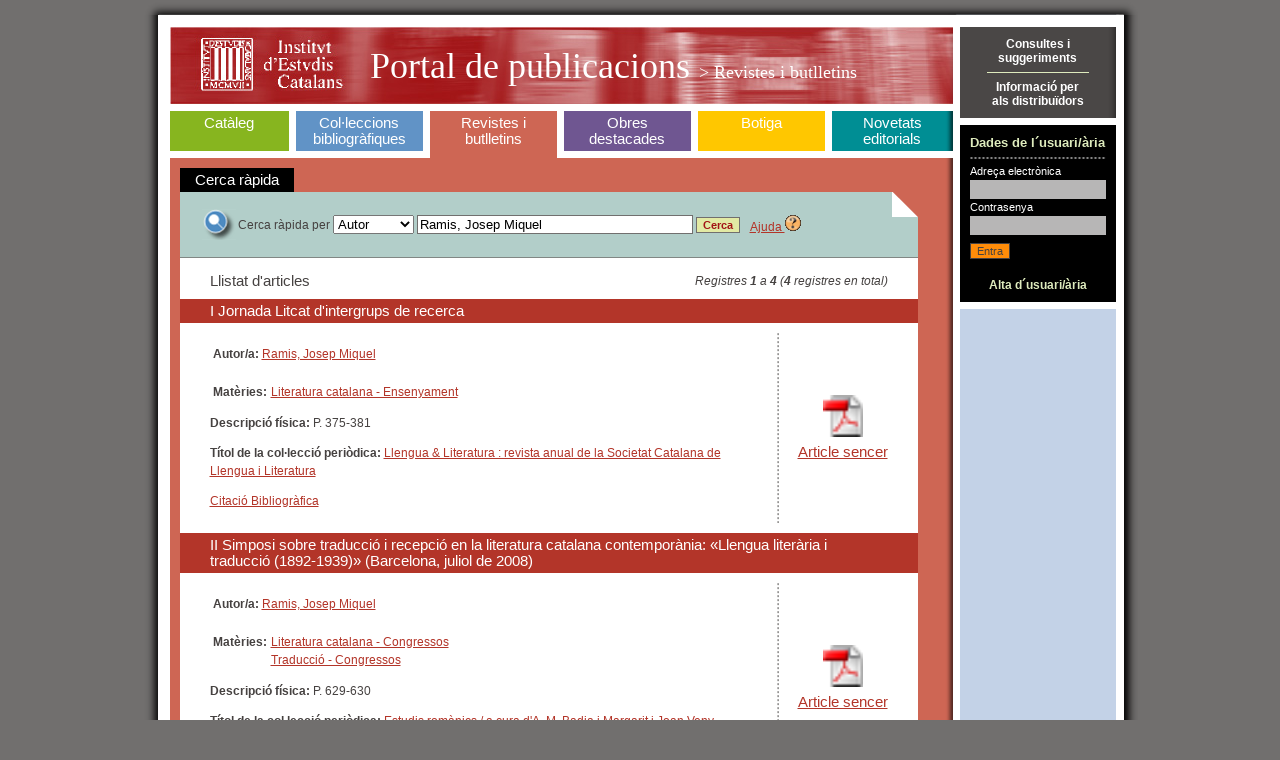

--- FILE ---
content_type: text/html;charset=ISO-8859-1
request_url: https://publicacions.iec.cat/X.do?method=start&LIST.ID=REVISTES_CIENTIFIQUES&moduleName=revistes_cientifiques&autor=Ramis,%20Josep%20Miquel
body_size: 4884
content:





<!DOCTYPE HTML PUBLIC "-//W3C//DTD HTML 4.01 Transitional//EN" "http://www.w3.org/TR/html4/loose.dtd">
<html>
	<head>
		<title>Portal de Publicacions</title>
		<meta http-equiv="Content-Type" content="text/html; charset=iso-8859-1">
		<link rel="stylesheet" type="text/css" href="css/estils_pantalla.css" media="all">
	</head>
	<body>
	
	<div id="contenidorA">
	<div id="contenidorB">
	<div id="contenidorC">
	<div id="contenidorD">
	
	<table class="divisora">
	  <tr class="divisora">
	    <td id="primeraColumna" class="divisora" width="85%">
		



<a href="index.do" class="bannerHome" title="P&agrave;gina principal">
<h1 class="general">
<img src="img/pixel_transparent_2.gif" style="float:left; margin:auto; cursor:default;" width="25px" height="77px" border="0" title="" alt=""/>
<img src="img/pixel_transparent_2.gif" style="float:left; margin:auto" width="150px" height="77px" border="0" title="IEC" alt="IEC" onclick="javascript:window.open('http://www.iec.cat');return false;"/>
<img src="img/pixel_transparent_2.gif" style="float:left; margin:auto" width="25px" height="77px" border="0"/>

 Portal de publicacions <span>

> Revistes i butlletins
</span></h1>
</a>
		


<div id="menuSeccions">
	<table class="zero">
		<td id="secCataleg" class="zero">
			<h3 ><a href="X.do?LIST.ID=CATALEG_RAPIDA_SIMPLE&method=start&nodata=true&moduleName=cataleg&subModuleName=cerca_rapida">Catàleg</a><br>&nbsp;</h3>
		</td>
		<td class="zero fonsBlanc" class="zero"><div class="w7"><!-- --></div></td>
		<td id="secColeccions" class="zero">
			<h3 ><a href="ColleccionsBibliografiques.do?moduleName=coleccions_bibliografiques">Col·leccions bibliogràfiques</a></h3>
			<!-- quan la pestanya està triada: <h3 id="triatSecColeccions"> -->
		</td>
		<td class="zero fonsBlanc"><div class="w7"><!-- --></div></td>
		<td id="secRevistes" class="zero">
			<h3 id="triatSecRevistes"><a href="RevistesCientifiques.do?moduleName=revistes_cientifiques">Revistes i butlletins</a></h3>
			<!-- quan la pestanya està triada: <h3 id="triatSecRevistes"> -->
		</td>
		<td class="zero fonsBlanc"><div class="w7"><!-- --></div></td>
		<td id="secMonografies" class="zero">
			<h3 ><a href="MonografiesEnLinia.do?moduleName=monografies_en_linia">Obres <br>destacades</a></h3>
			<!-- quan la pestanya està triada: <h3 id="triatSecMonografies"> -->
		</td>
		<td class="zero"><div class="w7"><!-- --></div></td>
		<td id="secBotiga" class="zero">
			<h3 ><a href="Botiga.do?moduleName=botiga">Botiga</a><br>&nbsp;</h3>
			<!-- quan la pestanya està triada: <h3 id="triatSecBotiga"> -->
		</td>
		<td class="zero fonsBlanc"><div class="w7"><!-- --></div></td>
		<td id="secNovetats" class="zero">
			<h3 ><a href="X.do?LIST.ID=DARRERES_NOVETATS&method=start&moduleName=novetats_editorials&subModuleName=darreres_novetats">Novetats editorials</a></h3>
			<!-- quan la pestanya està triada: <h3 id="triatSecNovetats"> -->
		</td>
	</table>
</div>
		







<!-- Aqui ha d'anar el jsp de menus -->
<form name="XPdPForm" method="get" action="/X.do;jsessionid=E813C101AA9B80A5993319DF82C76247">
	<input type="hidden" name="LIST.ID" id="LIST.ID" value="REVISTES_CIENTIFIQUES" />
	<input type="hidden" name="pagingMode" id="pagingMode" value="" />
	<input type="hidden" name="moduleName" id="moduleName" value="revistes_cientifiques" />
	<input type="hidden" name="subModuleName" id="subModuleName" value="null" />
	<div class="interior revistes">
		



<table cellspacing="0" cellpadding="3">
	<tbody>
		<tr>
			<td style="padding: 4px 15px; background-color: black; color: white; text-align: center;" class="gran">Cerca r&agrave;pida</td>
		</tr>
	</tbody>
</table>
		



















<input type="hidden" name="method" id="method" value="start" />

<script type="text/javascript">
	function isKeyPressedEnter (e) {
	
		var emod = (e) ? (e.eventPhase) ? "W3C" : "NN4" : (window.event) ? "IE4+" : "unknown";
		var ret = false;
		
		switch (emod) {
			case "IE4+":
				ret = (window.event && window.event.keyCode == 13);
				break;
				
			case "W3C":
				ret = (e.keyCode == 13);
		   		break; 
			default:
				break;
		}
		return ret;
	}
	
	function jumpAtPage(ev) {
		var bIsKeyPressedEnter = isKeyPressedEnter(ev);
		if (bIsKeyPressedEnter == true) {
			doPagination('jumpPage');
		}
		return ev;
	}

	function doSubmit() {
		var form = document.forms['XPdPForm'];
		var iCombo = parseInt(document.getElementById('combo').value);
		var oText = document.getElementById('text_a_cercar');
		switch (iCombo) {
			case 0: // Titol
				oText.name = "titol";
				break;
			case 1: // Autor
				oText.name = "autor";
				break;
			case 2: // Materia
				oText.name = "materia";
				break;
			case 3: // Mots Clau
				oText.name = "motsClau";
				break;
			case 4: // Resum
				oText.name = "resum";
				break;
			default:
				break;
		}
		document.getElementById('method').value = 'start';
		form.submit();
		return null;
	}
	function updateText_a_cercar() {
		var form = document.forms['XPdPForm'];
		var iCombo = parseInt(document.getElementById('combo').value);
		var oText = document.getElementById('text_a_cercar');
		switch (iCombo) {
			case 0: // Titol
				oText.name = "titol";
				break;
			case 1: // Autor
				oText.name = "autor";
				break;
			case 2: // Materia
				oText.name = "materia";
				break;
			case 3: // Mots Clau
				oText.name = "motsClau";
				break;
			case 4: // Resum
				oText.name = "resum";
				break;
			default:
				break;
		}
	}
	function doPagination(params) {
		document.getElementById('method').value = 'launchPagination';
		document.getElementById('pagingMode').value = params;
		document.forms['XPdPForm'].submit();
		return null;
	}	
	function cercaMateria(_sMateria) {
		var sMateria = new String(_sMateria);
		var form = document.forms['XPdPForm'];
		var oText = document.getElementById('text_a_cercar');
		oText.name = "materia";
		oText.value = sMateria;
		document.getElementById('method').value = 'start';
		//form.action = 'X.do?method=start&LIST.ID=REVISTES_CIENTIFIQUES&moduleName=revistes_cientifiques&materia='+sMateria;
		form.submit();
		return null;
	}
	function cercaAutor(_sAutor) {
		var sAutor = new String(_sAutor);
		var form = document.forms['XPdPForm'];
		var oText = document.getElementById('text_a_cercar');
		oText.name = "autor";
		oText.value = sAutor;
		document.getElementById('method').value = 'start';
		//form.action = 'X.do?method=start&LIST.ID=REVISTES_CIENTIFIQUES&moduleName=revistes_cientifiques&autor='+sAutor;
		form.submit();
		return null;
	}
</script>



<div class="variable" style="padding:0;">

<div style="background:#B2CEC9 url(img/fons_25.gif) top right no-repeat;padding:15px 20px;border-bottom:1px solid #818784">
	<table>
		<tr>
			<td class="zero"><img src="img/ico_lupa_2.gif"></td>
			<td class="zero">
				Cerca ràpida per 
				<select name="combo" id="combo" onchange="updateText_a_cercar();">
					<option value="0"  >T&iacute;tol</option>
					<option value="1" selected="selected">Autor</option>
					<option value="2" >Mat&egrave;ria</option>
					<option value="3" >Mots Clau</option>
					<option value="4" >Resum</option>
				</select>
				<input name="autor" type="text" class="campsU" style="width:270px" id="text_a_cercar" value='Ramis, Josep Miquel'>
				<input name="" type="submit" value="Cerca" class="botoTres">
			</td>
			<td>
				&nbsp;
			</td>
			<td align="right">
				<a onClick="javascript:window.open('pages/ajuda/ajuda_cerca_revistes_cient.jsp','Ajuda','width=809,height=400,resizable=1')" href="#">Ajuda <img border="0" src="img/help.gif"/></a>
			</td>
		</tr>
	</table>
</div>

<div style="height:15px;"><!-- --></div>
			
<table class="ample738" cellpadding="0" cellspacing="0">
  <tr>
	<td class="zero" width="30">&nbsp;</td>
	<td class="zero"><span class="gran">Llistat d'articles</span></td>
	<td class="zero" align="right">
		<em>Registres <strong>1</strong> 
		a <strong>
			4
           </strong> 
      (<strong>4</strong> registres en total)</em>
    </td>
	<td class="zero" width="30">&nbsp;</td>
  </tr>
</table>


 

	

	
	<h2 class="titolArticle">I Jornada Litcat d'intergrups de recerca</h2>
	<table class="ample738" cellpadding="0" cellspacing="0" border="0">
		 <tr>
			  	<td class="zero" width="30">&nbsp;</td>
				<td class="zero">
					<div class="persota">
						
						<br>						
						<b>&nbsp;Autor/a: </b>
						
				 		 <a href="#" onclick="cercaAutor('Ramis, Josep Miquel');">Ramis, Josep Miquel</a>
												
					</div>
					
					<div class="persota">
						
            <br>
						<table>
							<tr>
								<td rowspan="1" style="text-align:left;vertical-align:top"><b>Matèries: </b></td>
								<td><a href="#" onclick="cercaMateria('Literatura catalana - Ensenyament');">Literatura catalana - Ensenyament</a></td>
							</tr>
							
						</table>
						
					</div>
					
					<p><b>Descripci&oacute; f&iacute;sica: </b>P. 375-381</p>
					
					
					<p><b>T&iacute;tol de la col·lecci&oacute; peri&ograve;dica: </b><a href="PopulaFitxa.do?moduleName=revistes_cientifiques&subModuleName=&idCatalogacio=18088">Llengua & Literatura : revista anual de la Societat Catalana de Llengua i Literatura</a></p>
					
					<p><a href="#" onclick="window.open('PopulaFitxaArticle.do?moduleName=revistes_cientifiques&subModuleName=&idArticle=79514&idTipusConsulta=citacio')">Citació Bibliogràfica</a>   
						
						
						
						
						
												
					</p>
				</td>
				<td class="separadorVerticalDos" width="40">&nbsp;</td>
				<td width="90" align="center" class="zero">
					
					<div class="persota">
						<a target="_blank" href="repository/pdf/00000192\00000031.pdf">
							<img alt="Article sencer" border=0 src="img/ico_pdf.gif" width="40" height="42">
						</a>
					</div>
					<div class="gran">
						<a target="_blank" href="repository/pdf/00000192\00000031.pdf">Article sencer</a>
					</div>		
										
				</td>
				<td class="zero" width="30">&nbsp;</td>
		</tr>
	</table>
	


	
	<h2 class="titolArticle">II Simposi sobre traducció i recepció en la literatura catalana contemporània: «Llengua literària i traducció (1892-1939)» (Barcelona, juliol de 2008)</h2>
	<table class="ample738" cellpadding="0" cellspacing="0" border="0">
		 <tr>
			  	<td class="zero" width="30">&nbsp;</td>
				<td class="zero">
					<div class="persota">
						
						<br>						
						<b>&nbsp;Autor/a: </b>
						
				 		 <a href="#" onclick="cercaAutor('Ramis, Josep Miquel');">Ramis, Josep Miquel</a>
												
					</div>
					
					<div class="persota">
						
            <br>
						<table>
							<tr>
								<td rowspan="2" style="text-align:left;vertical-align:top"><b>Matèries: </b></td>
								<td><a href="#" onclick="cercaMateria('Literatura catalana - Congressos');">Literatura catalana - Congressos</a></td>
							</tr>
							
							<tr>
								<td style="text-align:left;vertical-align:top"><a href="#" onclick="javascript:cercaMateria('Traducció - Congressos');">Traducció - Congressos</a></td>
							</tr>
							
						</table>
						
					</div>
					
					<p><b>Descripci&oacute; f&iacute;sica: </b>P. 629-630</p>
					
					
					<p><b>T&iacute;tol de la col·lecci&oacute; peri&ograve;dica: </b><a href="PopulaFitxa.do?moduleName=revistes_cientifiques&subModuleName=&idCatalogacio=8868">Estudis romànics / a cura d'A. M. Badia i Margarit i Joan Veny</a></p>
					
					<p><a href="#" onclick="window.open('PopulaFitxaArticle.do?moduleName=revistes_cientifiques&subModuleName=&idArticle=51572&idTipusConsulta=citacio')">Citació Bibliogràfica</a>   
						
						
						
						
						
												
					</p>
				</td>
				<td class="separadorVerticalDos" width="40">&nbsp;</td>
				<td width="90" align="center" class="zero">
					
					<div class="persota">
						<a target="_blank" href="repository/pdf/00000069\00000087.pdf">
							<img alt="Article sencer" border=0 src="img/ico_pdf.gif" width="40" height="42">
						</a>
					</div>
					<div class="gran">
						<a target="_blank" href="repository/pdf/00000069\00000087.pdf">Article sencer</a>
					</div>		
										
				</td>
				<td class="zero" width="30">&nbsp;</td>
		</tr>
	</table>
	


	
	<h2 class="titolArticle">III Simposi sobre traducció i recepció en la literatura catalana contemporània (Universitat Pompeu Fabra, juliol de 2010)</h2>
	<table class="ample738" cellpadding="0" cellspacing="0" border="0">
		 <tr>
			  	<td class="zero" width="30">&nbsp;</td>
				<td class="zero">
					<div class="persota">
						
						<br>						
						<b>&nbsp;Autor/a: </b>
						
				 		 <a href="#" onclick="cercaAutor('Ramis, Josep Miquel');">Ramis, Josep Miquel</a>
												
					</div>
					
					<div class="persota">
						
            <br>
						<table>
							<tr>
								<td rowspan="2" style="text-align:left;vertical-align:top"><b>Matèries: </b></td>
								<td><a href="#" onclick="cercaMateria('Literatura catalana - Congressos');">Literatura catalana - Congressos</a></td>
							</tr>
							
							<tr>
								<td style="text-align:left;vertical-align:top"><a href="#" onclick="javascript:cercaMateria('Traducció - Congressos');">Traducció - Congressos</a></td>
							</tr>
							
						</table>
						
					</div>
					
					<p><b>Descripci&oacute; f&iacute;sica: </b>P. 545-548</p>
					
					
					<p><b>T&iacute;tol de la col·lecci&oacute; peri&ograve;dica: </b><a href="PopulaFitxa.do?moduleName=revistes_cientifiques&subModuleName=&idCatalogacio=13428">Estudis Romànics / a cura d'A. M. Badia i Margarit i Joan Veny </a></p>
					
					<p><a href="#" onclick="window.open('PopulaFitxaArticle.do?moduleName=revistes_cientifiques&subModuleName=&idArticle=67770&idTipusConsulta=citacio')">Citació Bibliogràfica</a>   
						
						
						
						
						
												
					</p>
				</td>
				<td class="separadorVerticalDos" width="40">&nbsp;</td>
				<td width="90" align="center" class="zero">
					
					<div class="persota">
						<a target="_blank" href="repository/pdf/00000166\00000024.pdf">
							<img alt="Article sencer" border=0 src="img/ico_pdf.gif" width="40" height="42">
						</a>
					</div>
					<div class="gran">
						<a target="_blank" href="repository/pdf/00000166\00000024.pdf">Article sencer</a>
					</div>		
										
				</td>
				<td class="zero" width="30">&nbsp;</td>
		</tr>
	</table>
	


	
	<h2 class="titolArticle">IV Simposi sobre traducció i recepció en la literatura catalana contemporània: "Dickens en la cultura catalana. La recepció i les traduccions" (14 i 15 de desembre de 2012)</h2>
	<table class="ample738" cellpadding="0" cellspacing="0" border="0">
		 <tr>
			  	<td class="zero" width="30">&nbsp;</td>
				<td class="zero">
					<div class="persota">
						
						<br>						
						<b>&nbsp;Autor/a: </b>
						
				 		 <a href="#" onclick="cercaAutor('Ramis, Josep Miquel');">Ramis, Josep Miquel</a>
												
					</div>
					
					<div class="persota">
						
            <br>
						<table>
							<tr>
								<td rowspan="2" style="text-align:left;vertical-align:top"><b>Matèries: </b></td>
								<td><a href="#" onclick="cercaMateria('Literatura catalana - Assaig, conferències, etc.');">Literatura catalana - Assaig, conferències, etc.</a></td>
							</tr>
							
							<tr>
								<td style="text-align:left;vertical-align:top"><a href="#" onclick="javascript:cercaMateria('Simposi sobre traducció i recepció en la literatura catalana contemporània (4t : 2012 : Barcelona)');">Simposi sobre traducció i recepció en la literatura catalana contemporània (4t : 2012 : Barcelona)</a></td>
							</tr>
							
						</table>
						
					</div>
					
					<p><b>Descripci&oacute; f&iacute;sica: </b>P. 645-647</p>
					
					
					<p><b>T&iacute;tol de la col·lecci&oacute; peri&ograve;dica: </b><a href="PopulaFitxa.do?moduleName=revistes_cientifiques&subModuleName=&idCatalogacio=20948">Estudis Romànics / a cura d'A. M. Badia i Margarit i Joan Veny</a></p>
					
					<p><a href="#" onclick="window.open('PopulaFitxaArticle.do?moduleName=revistes_cientifiques&subModuleName=&idArticle=85215&idTipusConsulta=citacio')">Citació Bibliogràfica</a>   
						
						
						
						
						
												
					</p>
				</td>
				<td class="separadorVerticalDos" width="40">&nbsp;</td>
				<td width="90" align="center" class="zero">
					
					<div class="persota">
						<a target="_blank" href="repository/pdf/00000208\00000060.pdf">
							<img alt="Article sencer" border=0 src="img/ico_pdf.gif" width="40" height="42">
						</a>
					</div>
					<div class="gran">
						<a target="_blank" href="repository/pdf/00000208\00000060.pdf">Article sencer</a>
					</div>		
										
				</td>
				<td class="zero" width="30">&nbsp;</td>
		</tr>
	</table>
	




<div class="separadorCinc"><!-- --></div>

<table>
	<tr>
		<td>
		P&agrave;gina <strong>1</strong> de <strong>1</strong>&nbsp;&nbsp;
		</td>
		<td>
			<table cellpadding="3" cellspacing="0" align="center">
				<tr>
					<td>&nbsp;&nbsp;</td>
					<td><a href="javascript:doPagination('absFirst');"
						class="gris primer">Primera</a></td>
					<td><a href="javascript:doPagination('backward');"
						class="gris anterior">Anterior</a></td>
					<td><table><tr><td> Anar a la pàgina: </td><td><input name="jumpAtPage" id="jumpAtPage" type="text" style="width:30px" class="campsU" ></td></tr></table></td> <!-- javascript:function (ev) {jumpAtPage(ev);} -->
					<td><a href="javascript:doPagination('forward');"
						class="gris seguent">Següent</a></td>
					<td><a href="javascript:doPagination('absLast');"
						class="gris ultim">Última</a></td>
				</tr>
			</table>
		</td>
	</tr>
</table>

<div class="separadorCinc"><!-- --></div>
</div>
<script type="text/javascript">
	var func = function (ev) {return jumpAtPage(ev);}
	window.document.getElementById('jumpAtPage').onkeydown = func;
</script>

<!-- Fi interior_novetats -->

-
	</div>
</form>

		</td>
	    <td id="segonaColumna" class="divisora" width="15%">	
		

<div style="background:#4A4746 url(img/fons_04.gif) top right repeat-y;vertical-align:middle;text-align:center;padding:10px;border-bottom:7px solid white;">
	<a onClick="javascript:window.open('/PopulaEnviarConsulta.do', 'Consulta', 'menubar=1,resizable=1,width=809,height=630')" href="#" class="blanc senseRatlla"><strong>Consultes i<br>suggeriments</strong></a>		
	<div class="separadorU"><!-- --></div>
	<a onClick="javascript:window.open('pages/distribuidores/BOT_DIS_001.jsp','Distribuidors')" href="#" class="blanc senseRatlla"><strong>Informació per<br>als distribuïdors</strong></a>
</div>

		






<script src="js/pdp.js" type="text/javascript"></script>


<form name="LoginForm" method="post" action="/Login.do;jsessionid=E813C101AA9B80A5993319DF82C76247" id="Login">
<div style="background-color:black;padding:10px;border-bottom:7px solid white;">
	<h2 class="usuari">Dades de l´usuari/ària</h2>
	<div class="separadorDos"><!-- --></div>
	<label class="etiquetaU">Adreça electr&ograve;nica</label>
	<input type="text" name="name" value="" style="width:130px" class="campsDos">
	<div class='error' style='margin-top:2px'></div>
	<label class="etiquetaU">Contrasenya</label>
	<input type="password" name="password" value="" style="width:130px" class="campsDos">
	<div class='error' style='margin-top:2px'></div>
	<div class='error' style='margin-top:3px'></div>
	<div style="padding:5px 0;">
    <input type="submit" value="Entra" class="botoDos">
  	</div>
	<div style="text-align:center"><a href="PopulaUsuari.do" class="verdClar senseRatlla"><br><strong>Alta d´usuari/ària</strong></a>	</div>
</div>
</form>


		











		</td>
	  </tr>
	  <!-- <tr>
	  	<td colspan="2" class="peu">
	  		Per a navegar pel portal necessiteu Mozilla o Microsoft Internet Explorer (recomanem la versió 5.0 o superior). 
	  		<br>
	  		Amb altres navegadors i/o resolucions podria ser que visualitzéssiu incorrectament alguna de les pàgines del portal. 
	  	</td>
	  </tr> -->
	</table>
	</div>
	</div>
	</div>
	</div>
	</body>
</html>
